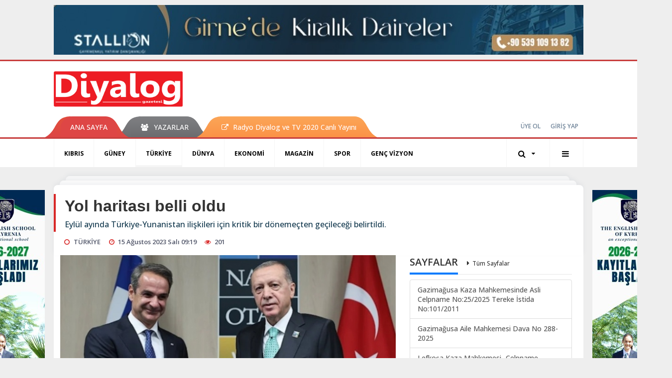

--- FILE ---
content_type: text/html; charset=UTF-8
request_url: https://www.diyaloggazetesi.com/turkiye/yol-haritasi-belli-oldu-h101764.html
body_size: 11666
content:
<!DOCTYPE html>
<html class="no-js noie" lang="tr">
<head>
<meta charset="utf-8">
<title>Yol haritası belli oldu</title>
<meta name="description" content="Eylül ayında Türkiye-Yunanistan ilişkileri için kritik bir dönemeçten geçileceği belirtildi." />
<meta name="keywords" content="Yol haritası belli oldu" />
<meta name="news_keywords" content="Yol haritası belli oldu" />
<!--meta name="viewport" content="width=device-width, initial-scale=1"-->
<link rel="shortcut icon" href="https://www.diyaloggazetesi.com/_themes/hs-retina/images/favicon.ico">
<meta name="content-language" content="tr-TR" />
<link rel="alternate" href="https://www.diyaloggazetesi.com/m/turkiye/yol-haritasi-belli-oldu-h101764.html" hreflang="tr" media="only screen and (max-width: 640px)"/>

<link rel="canonical" href="https://www.diyaloggazetesi.com/turkiye/yol-haritasi-belli-oldu-h101764.html">

<link rel="amphtml" href="https://www.diyaloggazetesi.com/amp/turkiye/yol-haritasi-belli-oldu-h101764.html">

  
<link href="//fonts.googleapis.com/css?family=Open Sans:300,400,500,600,700,800,900&amp;amp;subset=latin-ext" rel="stylesheet">
<link rel="stylesheet" href="https://www.diyaloggazetesi.com/_themes/hs-retina/style/compress.css?v=1770124269">
<link rel="stylesheet" href="https://www.diyaloggazetesi.com/_themes/hs-retina/style/public.php?v=1315029855">
<link href="https://www.diyaloggazetesi.com/_themes/hs-retina/style/renk.css?v=1239167415" rel="stylesheet"/>
<link href="https://www.diyaloggazetesi.com/_themes/hs-retina/style/print.css?v=983301437" rel="stylesheet" media="print"/>
<script src="https://www.diyaloggazetesi.com/_themes/hs-retina/scripts/jquery.js?v=1053101502"></script>
<meta property="og:site_name" content="Diyalog Gazetesi" />
<meta property="og:title" content="Yol haritası belli oldu" />
<meta property="og:description" content="Eylül ayında Türkiye-Yunanistan ilişkileri için kritik bir dönemeçten geçileceği belirtildi." />
<meta property="og:image" content="https://www.diyaloggazetesi.com/images/resize/100/600x315/haberler/2023/08/yol_haritasi_belli_oldu_h101764_dace7.jpg" />
<meta property="og:type" content="article" />
<meta property="og:url" content="https://www.diyaloggazetesi.com/turkiye/yol-haritasi-belli-oldu-h101764.html" /><meta http-equiv="refresh" content="360" /><meta name="twitter:card" content="summary_large_image" />
<meta property="og:title" content="Yol haritası belli oldu" />
<meta name="twitter:url" content="http://www.diyaloggazetesi.com/turkiye/yol-haritasi-belli-oldu-h101764.html" />
<meta name="twitter:domain" content="https://www.diyaloggazetesi.com/" />
<meta name="twitter:site" content="Diyalog_Medya" />
<meta name="twitter:title" content="Yol haritası belli oldu" />
 
  <meta name="twitter:description" content="Eylül ayında Türkiye-Yunanistan ilişkileri için kritik bir dönemeçten geçileceği belirtildi." /> 
   
<meta name="twitter:image:src" content="https://www.diyaloggazetesi.com/images/haberler/2023/08/yol_haritasi_belli_oldu_h101764_dace7.jpg" /> 
 

<meta property="og:image:type" content="image/jpeg" />
<meta property="og:image:width" content="708" />
<meta property="og:image:height" content="431" />

<link rel="image_src" type="image/jpeg" href="https://www.diyaloggazetesi.com/images/haberler/2023/08/yol_haritasi_belli_oldu_h101764_dace7.jpg" />

<meta name="dc.language" content="tr">
<meta name="dc.source" content="https://www.diyaloggazetesi.com/">
<meta name="dc.title" content="Yol haritası belli oldu">
<meta name="dc.keywords" content="Yol haritası belli oldu">
<meta name="dc.description" content="Eylül ayında Türkiye-Yunanistan ilişkileri için kritik bir dönemeçten geçileceği belirtildi.">

<link rel="dns-prefetch" href="//www.diyaloggazetesi.com">
<link rel="dns-prefetch" href="//www.google-analytics.com">
<link rel="dns-prefetch" href="//fonts.gstatic.com">
<link rel="dns-prefetch" href="//mc.yandex.ru">
<link rel="dns-prefetch" href="//fonts.googleapis.com">
<link rel="dns-prefetch" href="//pagead2.googlesyndication.com">
<link rel="dns-prefetch" href="//googleads.g.doubleclick.net">
<link rel="dns-prefetch" href="//google.com">
<link rel="dns-prefetch" href="//gstatic.com">
<link rel="dns-prefetch" href="//connect.facebook.net">
<link rel="dns-prefetch" href="//graph.facebook.com">
<link rel="dns-prefetch" href="//linkedin.com">
<link rel="dns-prefetch" href="//ap.pinterest.com">
<!--[if lt IE 7]>      <html class="no-js lt-ie10 lt-ie9 lt-ie8 lt-ie7"> <![endif]-->
<!--[if IE 7]>         <html class="no-js lt-ie10 lt-ie9 lt-ie8 ie7"> <![endif]-->
<!--[if IE 8]>         <html class="no-js lt-ie10 lt-ie9 ie8"> <![endif]-->
<!--[if IE 9]>         <html class="no-js lt-ie10 ie9"> <![endif]-->
<!--[if gt IE 9]>      <html class="no-js gt-ie9"> <![endif]-->
<!--[if !IE] <![IGNORE[--><!--[IGNORE[]]-->
<script>
var PINE = {"settings":{"theme_path":"https:\/\/www.diyaloggazetesi.com\/_themes\/hs-retina\/","ajax_url":"_ajax\/","site_url":"https:\/\/www.diyaloggazetesi.com\/","theme":"hs-retina","analytics":"UA-117116051-1","comment_approved":"1","theme_version":"1.0.8","system_version":"5.14","hs_data_table":"https:\/\/service.tebilisim.com\/puandurumu_json.php","popup_saat":"1","youtube_ch":"UCEsoY31_muI7nK-hwml__gQ","instagram_followers":"https:\/\/www.instagram.com\/diyalog.medya\/?hl=tr"}};
</script>
<script async src="https://pagead2.googlesyndication.com/pagead/js/adsbygoogle.js?client=ca-pub-2096722071456905"
     crossorigin="anonymous"></script></head>
<body>
  <h1 style="margin: 0px;">
<a href="https://www.diyaloggazetesi.com/" class="hidden" id="printlogo"><img src="https://www.diyaloggazetesi.com/images/banner/hslogo_1_1_2.png" alt="Diyalog Gazetesi - Kıbrıs&#039;ta Haberin Merkezi" class="img-responsive"></a>
</h1>
  <div class="container tb-block mt-10 mb-10 block-1"><a href="https://www.diyaloggazetesi.com/banner.php?id=564" target="_blank" rel="nofollow"><img src="https://www.diyaloggazetesi.com/thumb.php?src=https://www.diyaloggazetesi.com/images/banner/IMG-20231108-WA0017.jpg&w=1064&h=100&q=91" width="1064" height="100" style="width:1064px;height: 100px;border:0" alt="banner564" class="img-responsive"/></a></div>
<header class="header-index" data-header="wide-header">
  <nav id="header" class="navbar navbar-default navbar-border-top hidden-xs">
  <div class="container">
    <div class="navbar-header hide">
      <button type="button" data-toggle="collapsed" data-target="#header_main-menu" class="navbar-toggle collapsed"><i class="fa fa-align-center fa-fw"></i></button>
    </div>
    <div id="header_main-menu" class="navbar-collapse collapse p-0 hidden-xs">
      <div class="row">
        <div class="col-sm-3">
          <a href="https://www.diyaloggazetesi.com/" id="logo"><img src="https://www.diyaloggazetesi.com/images/banner/hslogo_1_1_2.png" alt="Diyalog Gazetesi - Kıbrıs&#039;ta Haberin Merkezi" class="img-responsive"></a>
        </div>
                            </div>
    </div>
  </div>
</nav>
  <nav id="header-menu" class="navbar navbar-default hidden-xs">
  <div class="container">
    <div class="navbar-collapse">
      <ul id="ana-menu" class="nav navbar-nav navbar-left">
                <li><a href="https://www.diyaloggazetesi.com/">ANA SAYFA</a></li>
                                        <li><a href="https://www.diyaloggazetesi.com/yazarlar/" target="_blank"><i class="fa fa-users fa-fw"></i><span>YAZARLAR</span></a></li>
                        <li><a href="https://www.diyaloggazetesi.com/kibris/radyo-diyalog-h68041.html" target="_blank"><i class="fa fa-external-link"></i><span>Radyo Diyalog ve TV 2020 Canlı Yayını</span></a></li>
              </ul>
      <ul id="uyelik" class="nav navbar-nav navbar-right">
             <li><a href="https://www.diyaloggazetesi.com/uyelik.html">ÜYE OL</a></li>
        <li><a href="https://www.diyaloggazetesi.com/login.html">GİRİŞ YAP</a></li>
                    </ul>
    </div>
  </div>
</nav>
  <nav data-offset="0" id="header-category" class="navbar navbar-default navbar-border-top">
  <div class="container">
    <div class="navbar-header visible-xs">
      <button data-toggle="collapse" data-target="#navbar-menu" class="navbar-toggle collapsed pull-left"><i class="fa fa-align-center fa-fw"></i></button>
      <button data-toggle="collapse" data-target="#navbar-search" class="navbar-toggle collapsed"><i class="fa fa-search fa-fw"></i></button>
    </div>
    <div class="navbar-collapse collapse">
      <ul class="nav navbar-nav navbar-left">
                        <li class="">
          <a href="https://www.diyaloggazetesi.com/kibris" target="_blank" >
                          KIBRIS                        </a>
        </li>
                <li class="">
          <a href="https://www.diyaloggazetesi.com/guney" target="_blank" >
                          GÜNEY                        </a>
        </li>
                <li class="active">
          <a href="https://www.diyaloggazetesi.com/turkiye" target="_blank" >
                          TÜRKİYE                        </a>
        </li>
                <li class="">
          <a href="https://www.diyaloggazetesi.com/dunya" target="_blank" >
                          DÜNYA                        </a>
        </li>
                <li class="">
          <a href="https://www.diyaloggazetesi.com/ekonomi" target="_blank" >
                          EKONOMİ                        </a>
        </li>
                <li class="">
          <a href="https://www.diyaloggazetesi.com/magazin" target="_blank" >
                          MAGAZİN                        </a>
        </li>
                <li class="">
          <a href="https://www.diyaloggazetesi.com/spor" target="_blank" >
                          SPOR                        </a>
        </li>
                <li class="">
          <a href="https://www.diyaloggazetesi.com/genc-vizyon" target="_blank" >
                          GENÇ VİZYON                        </a>
        </li>
              </ul>
      <ul class="nav navbar-nav navbar-right">
        <li class="dropdown">
<a href="#" data-toggle="dropdown" class="dropdown-toggle"><i class="fa fa-search fa-lg fa-fw"></i><i class="fa fa-caret-down fa-fw"></i></a>
  <div class="dropdown-menu">
    <form action="https://www.diyaloggazetesi.com/" method="get">
    <div class="input-group">
      <input type="hidden" name="m" value="arama">
      <input type="text" name="q" placeholder="Arama yapmak için birşeyler yazın.." class="form-control input-lg">
      <input type="hidden" name="auth" value="15768ae6d9a180edbe0ded1020c0716b8294c44e" />
      <div class="input-group-btn">
        <button type="submit" class="btn btn-info btn-lg">Ara</button>
      </div>
    </div>
    </form>
  </div>
</li>
                <li id="category-diger" class="dropdown"><a href="#" data-toggle="dropdown" class="dropdown-toggle"><i class="fa fa-bars fa-lg fa-fw"></i></a>
          <ul class="dropdown-menu">
                        <li><a href="https://www.diyaloggazetesi.com/egitim" target="_blank">EĞİTİM</a></li>
                        <li><a href="https://www.diyaloggazetesi.com/saglik" target="_blank">SAĞLIK</a></li>
                        <li><a href="https://www.diyaloggazetesi.com/yasam" target="_blank">YAŞAM</a></li>
                        <li><a href="https://www.diyaloggazetesi.com/kultur-sanat" target="_blank">KÜLTÜR &amp; SANAT</a></li>
                      </ul>
        </li>
              </ul> 
    </div>
  </div>
</nav>
</header>
<div class="clearfix"></div>
  <main>
    <div id="haberler" class="container mt-36">
  <div id="detay" class="inf_append panel panel-default panel-page current_news" news_id="101764" title="Yol haritası belli oldu" data-path="aHR0cDovL3d3dy5kaXlhbG9nZ2F6ZXRlc2kuY29tL3R1cmtpeWUveW9sLWhhcml0YXNpLWJlbGxpLW9sZHUtaDEwMTc2NC5odG1s">
    <div class="panel-heading">
      <div class="panel-title">
        <h1 class="font-bold">Yol haritası belli oldu</h1>
                <p class="font-medium mb-0">Eylül ayında Türkiye-Yunanistan ilişkileri için kritik bir dönemeçten geçileceği belirtildi.</p>
              </div>
      <ul id="nav-info" class="list-inline mb-0">
        <li><i class="fa fa-circle-o fa-fw"></i><span>TÜRKİYE</span></li>
        <li><i class="fa fa-clock-o fa-fw"></i><span>15 Ağustos 2023 Salı 09:19</span></li>
                <li><i class="fa fa-eye fa-fw"></i><span class="hitCounter-101764">200</span></li>
                      </ul>
    </div>
    <div class="panel-body pt-0">
      <div class="row">
        <div class="col-sm-8 panel-body pt-0 pl-0">
                              <img src="https://www.diyaloggazetesi.com/images/haberler/2023/08/yol_haritasi_belli_oldu_h101764_dace7.jpg" alt="Yol haritası belli oldu" style="width:100%" class="img-responsive mb-10">
                              <ul class="nav nav-pills mb-10 pull-left">
              <div class="pine-share-haber share-desktop" data-id="101764" style="font-size: 18px;"></div>

          </ul>

          
          <ul class="nav nav-pills mb-10 font-resize pull-right">
            <li class="btn btn-default" onclick="textDown(101764)"><i class="fa fa-font" aria-hidden="true"></i><i class="fa fa-minus" aria-hidden="true"></i></li>
            <li class="btn btn-default" onclick="textUp(101764)"><i class="fa fa-font" aria-hidden="true"></i><i class="fa fa-plus" aria-hidden="true"></i></li>
            <li class="btn btn-default mr-0" onclick="textClear(101764)"><i class="fa fa-font" aria-hidden="true"></i></li>
          </ul>
          <div class="clearfix"></div>
          <div id="detay-metin" class="text" data-text-id="101764">
                                                  <p>Türkiye-Yunanistan temaslarının <strong class="klink">yol haritası belli oldu</strong>.<br/>
Son dönemde yakınlaşma sürecine giren Ankara-Atina hattıyla ilgili dikkat çekici bir iddia Yunan medyasından geldi.<br/>
Yunanistan’ın çok okunan Kathimerini’nin İngilizce edisyonunda yer alan haberde, Eylül ayında Türkiye-Yunanistan ilişkileri için kritik bir dönemeçten geçileceği belirtildi.<br/>
Dışişleri Bakanları George Gerapetritis ve Hakan Fidan’ın temas içinde olduğu ve iki ismin birçok konuda görüştüğü belirtilirken iki bakanın gelecek ay New York’ta düzenlenecek Birleşmiş Milletler Genel Kurulu’nda Yunanistan Başbakanı Kiriakos Miçotakis ile Recep Tayyip Erdoğan’ın bir araya gelmesi için hazırlıklar yaptığı da belirtildi. Fidan ve Gerapetritis’in görüşmek için bazı tarihler konusunda müzakere ettiği belirtilirken en yakın tarih olarak ise AB Dışişleri Bakanları Toplantısı gösterildi. Toledo’da gerçekleşecek etkinlik 30-31 Ağustos’ta düzenlenecek. Burada iki bakan, Erdoğan ve Miçotakis’in bir araya gelebileceği tarihleri görüşecek.<br/>
Yunan medyasında yer alan haberlerde, “İki bakanın görüşmesi Türkiye-Yunanistan sorununun en zorlu konu başlıkları öncesinde atmosferi yumuşatmak. Münhasır ekonomik bölge ve kıta sahanlığı gibi konular bunlardan bazıları” yorumu yapıldı.<br/>
 </p><div class="p_ad"></div></p>                                    <div class="clearfix"></div>
            <span class="pull-right">
              <i>Güncelleme Tarihi: 15 Ağustos 2023, 11:14</i>
            </span>
            <div class="clearfix"></div>
                      </div>
                               <ul id="etiketler" class="nav nav-pills list-inline bg-warning">
                        <li><a href="https://www.diyaloggazetesi.com/haberleri/Yol+haritas%C4%B1+belli+oldu" target="_blank">#Yol haritası belli oldu</a></li>
                    </ul>
                

                          <div class="keywords"></div>
                    <!-- Yorumunuz-->
<div id="yorumlar" class="panel panel-default mt-18">
            <div class="panel-heading">
  <div class="panel-title">
    <div class="dis_table">
      <div class="dis_table-cell media-middle"><i class="fa fa-commenting fa-fw text-info"></i><span>YORUM EKLE</span></div>
    </div>
  </div>
</div>

<div class="panel-body" id="yp101764">
  <div id="tesekkur" class="alert alert-success" style="display:none;">
    <p class="text-center">Yorumunuz Onaylanmak Üzere Gönderildi</p>
  </div>
<form name="ekle" id="yorumformu">
  <div class="row">
  <div class="col-sm-6">
  <div class="form-group">
    <label for="name" class="control-label">Adınız Soyadınız</label>
      <input type="text" class="form-control" name="isim" id="name"  required>
  </div>
</div>
<div class="col-sm-12">
  <div class="form-group">
    <label for="comment" class="control-label">Yorum</label>
      <textarea name="yorum" id="comment" class="form-control" rows="8" required></textarea>
  </div>
</div>
<div class="clearfix"></div>
  <input name="hid" type="hidden" value="101764"/>
  <input name="mid" type="hidden" value="101764"/>
  <input name="uid" type="hidden" value="0"/>
  <input name="cevap_id" type="hidden" value="0"/>
  <input type="hidden" name="cevap" value="" class="answer" />
  <input type="hidden" name="token" value="" />
  <input type="hidden" name="tip" value="haber" />

  <div class="col-sm-12">
  <div class="form-group text-center">
     <a href="javascript:void(0)" onclick="javascript:comment_send(101764);return false;" class="btn btn-success pull-right">Gönder</a>
  </div>
</div>

</form>
<div class="col-sm-12 mt-18">
<div class="alert alert-info answer" style="display:none;">Yanıt : <b>@name</b>
<button type="button" class="close kaldir" data-dismiss="alert" aria-label="Close">
<span aria-hidden="true">&times;</span>
</button>
</div>
</div>
</div>
</div>
    <!-- Yorumlar-->
</div>
                </div>
        <div class="col-sm-4 right-block" id="sticky-sidebar">
	<div class="panel sayfalar mb-20">
  <div class="panel-heading p-0">
    <div class="panel-title font-medium"><span class="border-info" title="SAYFALAR">SAYFALAR</span><a href="https://www.diyaloggazetesi.com/sayfalar.html" title="Tüm Sayfalar"  target="_blank">Tüm Sayfalar</a></div>
  </div>
  <div class="panel-body p-0">
    <div class="list-group mb-0">
            <a href="https://www.diyaloggazetesi.com/gazimagusa-kaza-mahkemesinde-asli-celpname-no252025-tereke-istida-no1012011-s72.html" title="Gazimağusa Kaza Mahkemesinde  Asli Celpname No:25/2025 Tereke İstida No:101/2011"  target="_blank" class="list-group-item">
          <span class="media-middle media-body font-medium">Gazimağusa Kaza Mahkemesinde  Asli Celpname No:25/2025 Tereke İstida No:101/2011</span>
        </a>
            <a href="https://www.diyaloggazetesi.com/gazimagusa-aile-mahkemesi-dava-no-288-2025-s71.html" title="Gazimağusa Aile Mahkemesi  Dava No 288-2025"  target="_blank" class="list-group-item">
          <span class="media-middle media-body font-medium">Gazimağusa Aile Mahkemesi  Dava No 288-2025</span>
        </a>
            <a href="https://www.diyaloggazetesi.com/lefkosa-kaza-mahkemesi-celpname-no3025-s70.html" title="Lefkoşa Kaza Mahkemesi- Celpname no:30/25"  target="_blank" class="list-group-item">
          <span class="media-middle media-body font-medium">Lefkoşa Kaza Mahkemesi- Celpname no:30/25</span>
        </a>
            <a href="https://www.diyaloggazetesi.com/gazimagusa-aile-mahkemesi-dava-no-233-2025-s69.html" title="Gazimağusa Aile Mahkemesi  Dava No 233-2025"  target="_blank" class="list-group-item">
          <span class="media-middle media-body font-medium">Gazimağusa Aile Mahkemesi  Dava No 233-2025</span>
        </a>
            <a href="https://www.diyaloggazetesi.com/celpname-e2n1-s68.html" title="Celpname (E.2,N.1)"  target="_blank" class="list-group-item">
          <span class="media-middle media-body font-medium">Celpname (E.2,N.1)</span>
        </a>
            <a href="https://www.diyaloggazetesi.com/girne-kaza-mahkemesi-dav-no-588-2025-s67.html" title="Girne Kaza Mahkemesi Dav No 588-2025"  target="_blank" class="list-group-item">
          <span class="media-middle media-body font-medium">Girne Kaza Mahkemesi Dav No 588-2025</span>
        </a>
            <a href="https://www.diyaloggazetesi.com/lefkosa-kaza-mahkemesi-celpname-s66.html" title="Lefkoşa Kaza Mahkemesi- Celpname"  target="_blank" class="list-group-item">
          <span class="media-middle media-body font-medium">Lefkoşa Kaza Mahkemesi- Celpname</span>
        </a>
            <a href="https://www.diyaloggazetesi.com/gazimagusa-kaza-mahkemesi-tereke-ilani-s64.html" title="GAZİMAĞUSA KAZA MAHKEMESİ TEREKE İLANI"  target="_blank" class="list-group-item">
          <span class="media-middle media-body font-medium">GAZİMAĞUSA KAZA MAHKEMESİ TEREKE İLANI</span>
        </a>
            <a href="https://www.diyaloggazetesi.com/guzelyurt-kaza-mahkemesi-celpname-s63.html" title="GÜZELYURT KAZA MAHKEMESİ CELPNAME"  target="_blank" class="list-group-item">
          <span class="media-middle media-body font-medium">GÜZELYURT KAZA MAHKEMESİ CELPNAME</span>
        </a>
        </div>
  </div>
</div>
<div class="pos-relative mb-10">
  <ul class="nav nav-tabs mb-10">
    <li class="active"><a href="#" data-toggle="tab" class="pt-0" title="<b>SIRADAKİ</b><span> HABERLER</span>"><b>SIRADAKİ</b><span> HABERLER</span></a></li>
  </ul>
  <div>
    <div class="list-group mb-0">
              <a href="https://www.diyaloggazetesi.com/guney/kibris-unutuldu-h101765.html" title="Kıbrıs unutuldu"  target="_blank" class="list-group-item">
          <i class="media-left media-middle">1</i>
          <span class="media-middle media-body font-medium">Kıbrıs unutuldu</span>
        </a>
            <a href="https://www.diyaloggazetesi.com/kibris/geliri-dernege-bagislanacak-h101766.html" title="Geliri derneğe bağışlanacak"  target="_blank" class="list-group-item">
          <i class="media-left media-middle">2</i>
          <span class="media-middle media-body font-medium">Geliri derneğe bağışlanacak</span>
        </a>
            <a href="https://www.diyaloggazetesi.com/kibris/muhtesem-bir-final-oldu-h101767.html" title="Muhteşem bir final oldu"  target="_blank" class="list-group-item">
          <i class="media-left media-middle">3</i>
          <span class="media-middle media-body font-medium">Muhteşem bir final oldu</span>
        </a>
            <a href="https://www.diyaloggazetesi.com/kibris/abonelere-onemli-uyari-h101768.html" title="Abonelere önemli uyarı"  target="_blank" class="list-group-item">
          <i class="media-left media-middle">4</i>
          <span class="media-middle media-body font-medium">Abonelere önemli uyarı</span>
        </a>
            <a href="https://www.diyaloggazetesi.com/kibris/yeni-kabine-goreve-hazir-h101769.html" title="Yeni kabine göreve hazır"  target="_blank" class="list-group-item">
          <i class="media-left media-middle">5</i>
          <span class="media-middle media-body font-medium">Yeni kabine göreve hazır</span>
        </a>
            <a href="https://www.diyaloggazetesi.com/kibris/kahramanlar-unutulmaz-h101770.html" title="Kahramanlar unutulmaz"  target="_blank" class="list-group-item">
          <i class="media-left media-middle">6</i>
          <span class="media-middle media-body font-medium">Kahramanlar unutulmaz</span>
        </a>
            <a href="https://www.diyaloggazetesi.com/kibris/federal-ortaklik-uygun-degil-h101771.html" title="‘Federal ortaklık uygun değil’"  target="_blank" class="list-group-item">
          <i class="media-left media-middle">7</i>
          <span class="media-middle media-body font-medium">‘Federal ortaklık uygun değil’</span>
        </a>
            <a href="https://www.diyaloggazetesi.com/kibris/cenazesi-bugun-2-h101772.html" title="Cenazesi bugün"  target="_blank" class="list-group-item">
          <i class="media-left media-middle">8</i>
          <span class="media-middle media-body font-medium">Cenazesi bugün</span>
        </a>
            <a href="https://www.diyaloggazetesi.com/kibris/bu-cile-bitmez-3-h101773.html" title="Bu çile bitmez"  target="_blank" class="list-group-item">
          <i class="media-left media-middle">9</i>
          <span class="media-middle media-body font-medium">Bu çile bitmez</span>
        </a>
            <a href="https://www.diyaloggazetesi.com/kibris/tumu-cezaevinde-9-h101774.html" title="Tümü cezaevinde"  target="_blank" class="list-group-item">
          <i class="media-left media-middle">10</i>
          <span class="media-middle media-body font-medium">Tümü cezaevinde</span>
        </a>
        </div>
  </div>
</div>
<div id="fourth-slider">
  <div class="swiper-container mb-10">
    <div class="swiper-wrapper">
            <div class="swiper-slide">
        <div class="thumbnail thumbnail-cuff mb-0">
          <a href="https://www.diyaloggazetesi.com/turkiye/7-kisi-yakalandi-h117413.html" title="7 kişi yakalandı"  target="_blank"><img src="https://www.diyaloggazetesi.com/images/resize/100/334x215/haberler/thumbs/2026/01/7_kisi_yakalandi_h117413_58e00.jpg" alt="7 kişi yakalandı" class="img-responsive"></a>
          <div class="caption">
            <a href="https://www.diyaloggazetesi.com/turkiye/7-kisi-yakalandi-h117413.html" title="7 kişi yakalandı"  target="_blank" title="7 kişi yakalandı" class="title h4 one-line">7 kişi yakalandı</a>
            <ol class="list-inline">
              <li><a href="https://www.diyaloggazetesi.com/turkiye" title="7 kişi yakalandı"  target="_blank" class="text-muted">TÜRKİYE</a></li>
            </ol>
          </div>
        </div>
      </div>
          <div class="swiper-slide">
        <div class="thumbnail thumbnail-cuff mb-0">
          <a href="https://www.diyaloggazetesi.com/turkiye/karnina-bicagi-sapladim-h117395.html" title="‘Karnına bıçağı sapladım’"  target="_blank"><img src="https://www.diyaloggazetesi.com/images/resize/100/334x215/haberler/thumbs/2026/01/karnina_bicagi_sapladim_h117395_11190.jpg" alt="‘Karnına bıçağı sapladım’" class="img-responsive"></a>
          <div class="caption">
            <a href="https://www.diyaloggazetesi.com/turkiye/karnina-bicagi-sapladim-h117395.html" title="‘Karnına bıçağı sapladım’"  target="_blank" title="‘Karnına bıçağı sapladım’" class="title h4 one-line">‘Karnına bıçağı sapladım’</a>
            <ol class="list-inline">
              <li><a href="https://www.diyaloggazetesi.com/turkiye" title="‘Karnına bıçağı sapladım’"  target="_blank" class="text-muted">TÜRKİYE</a></li>
            </ol>
          </div>
        </div>
      </div>
          <div class="swiper-slide">
        <div class="thumbnail thumbnail-cuff mb-0">
          <a href="https://www.diyaloggazetesi.com/turkiye/sorusturma-genisledi-h117378.html" title="Soruşturma genişledi"  target="_blank"><img src="https://www.diyaloggazetesi.com/images/resize/100/334x215/haberler/thumbs/2026/01/sorusturma_genisledi_h117378_c9ecc.jpg" alt="Soruşturma genişledi" class="img-responsive"></a>
          <div class="caption">
            <a href="https://www.diyaloggazetesi.com/turkiye/sorusturma-genisledi-h117378.html" title="Soruşturma genişledi"  target="_blank" title="Soruşturma genişledi" class="title h4 one-line">Soruşturma genişledi</a>
            <ol class="list-inline">
              <li><a href="https://www.diyaloggazetesi.com/turkiye" title="Soruşturma genişledi"  target="_blank" class="text-muted">TÜRKİYE</a></li>
            </ol>
          </div>
        </div>
      </div>
          <div class="swiper-slide">
        <div class="thumbnail thumbnail-cuff mb-0">
          <a href="https://www.diyaloggazetesi.com/turkiye/karara-15-gun-kaldi-h117361.html" title="Karara 15 gün kaldı"  target="_blank"><img src="https://www.diyaloggazetesi.com/images/resize/100/334x215/haberler/thumbs/2026/01/karara-15-gun-kaldi_49c9a.jpg" alt="Karara 15 gün kaldı" class="img-responsive"></a>
          <div class="caption">
            <a href="https://www.diyaloggazetesi.com/turkiye/karara-15-gun-kaldi-h117361.html" title="Karara 15 gün kaldı"  target="_blank" title="Karara 15 gün kaldı" class="title h4 one-line">Karara 15 gün kaldı</a>
            <ol class="list-inline">
              <li><a href="https://www.diyaloggazetesi.com/turkiye" title="Karara 15 gün kaldı"  target="_blank" class="text-muted">TÜRKİYE</a></li>
            </ol>
          </div>
        </div>
      </div>
          <div class="swiper-slide">
        <div class="thumbnail thumbnail-cuff mb-0">
          <a href="https://www.diyaloggazetesi.com/turkiye/ciftcilerin-sabri-tasti-h117329.html" title="Çiftçilerin sabrı taştı"  target="_blank"><img src="https://www.diyaloggazetesi.com/images/resize/100/334x215/haberler/thumbs/2026/01/ciftcilerin_sabri_tasti_h117329_024bd.jpg" alt="Çiftçilerin sabrı taştı" class="img-responsive"></a>
          <div class="caption">
            <a href="https://www.diyaloggazetesi.com/turkiye/ciftcilerin-sabri-tasti-h117329.html" title="Çiftçilerin sabrı taştı"  target="_blank" title="Çiftçilerin sabrı taştı" class="title h4 one-line">Çiftçilerin sabrı taştı</a>
            <ol class="list-inline">
              <li><a href="https://www.diyaloggazetesi.com/turkiye" title="Çiftçilerin sabrı taştı"  target="_blank" class="text-muted">TÜRKİYE</a></li>
            </ol>
          </div>
        </div>
      </div>
        </div>
    <div class="swiper-pagination swiper-pagination-lg"></div>
  </div>
</div>
  </div>
      </div>
    </div>
        <div class="page-load-status">
      <div class="loader-ellips infinite-scroll-request" style="display: none;">
        <span class="loader-ellips__dot"></span>
        <span class="loader-ellips__dot"></span>
        <span class="loader-ellips__dot"></span>
        <span class="loader-ellips__dot"></span>
      </div>
    </div>
    <a href="https://www.diyaloggazetesi.com/guney/kibris-unutuldu-h101765.html" class="sonrakiHaber"></a>
      </div>
  </div>
<div id="siradaki-haberler" class="panel alert fixednews mb-0">
  <div class="panel-heading p-0">
    <div class="panel-title font-medium"><span class="border-danger"><span class="border-danger">SIRADAKİ HABER</span></span></div>
  </div>
  <div class="panel-body p-0">
    <button type="button" data-dismiss="alert" class="close"><i class="fa fa-close"></i></button>
        <div class="thumbnail mb-0">
      <a href="https://www.diyaloggazetesi.com/guney/kibris-unutuldu-h101765.html" title="Kıbrıs unutuldu"  target="_blank"><img src="https://www.diyaloggazetesi.com/images/resize/100/320x206/haberler/thumbs/2023/08/kibris_unutuldu_h101765_d2b1e.jpg" alt="Kıbrıs unutuldu" class="img-responsive"></a>
      <div class="caption">
        <a href="https://www.diyaloggazetesi.com/guney/kibris-unutuldu-h101765.html" title="Kıbrıs unutuldu"  target="_blank" class="title">Kıbrıs unutuldu</a>
        <ol class="list-inline">
          <li><a href="https://www.diyaloggazetesi.com/guney" title="GÜNEY"  target="_blank" class="text-muted">GÜNEY</a></li>
        </ol>
      </div>
    </div>
      </div>
</div>
      <!-- Sol Dikey Reklam -->
      <div class="tb-block dikey sol" style="width:160px;height:600px;">

                          <p style="width:160px;"><a href="https://www.diyaloggazetesi.com/banner.php?id=582" target="_blank" rel="nofollow"><img src="https://www.diyaloggazetesi.com/thumb.php?src=https://www.diyaloggazetesi.com/images/banner/WhatsApp-Image-2026-01-19-at-15.29.21_1.jpeg&w=160&h=600&q=91" width="160" height="600" style="width:160px;height: 600px;border:0" alt="banner582" class="img-responsive"/></a></p>          <p style="width:160px;"><a href="https://www.diyaloggazetesi.com/banner.php?id=608" target="_blank" rel="nofollow"><img src="https://www.diyaloggazetesi.com/images/banner/Kekik01_1.gif" width="160" height="600" style="width:160px;height: 600px;border:0" alt="banner608" class="img-responsive"/></a></p>                                                                                                        </div>

      <!-- Sağ Dikey Reklam -->
      <div class="tb-block dikey sag" style="width:160px;height:600px;">
                                <p style="width:160px;"><a href="https://www.diyaloggazetesi.com/banner.php?id=628" target="_blank" rel="nofollow"><img src="https://www.diyaloggazetesi.com/thumb.php?src=https://www.diyaloggazetesi.com/images/banner/WhatsApp-Image-2026-01-19-at-15.29.21.jpeg&w=160&h=600&q=91" width="160" height="600" style="width:160px;height: 600px;border:0" alt="banner628" class="img-responsive"/></a></p>            <p style="width:160px;"><a href="https://www.diyaloggazetesi.com/banner.php?id=474" target="_blank" rel="nofollow"><img src="https://www.diyaloggazetesi.com/images/banner/Kekik01.gif" width="160" height="600" style="width:160px;height: 600px;border:0" alt="banner474" class="img-responsive"/></a></p>                                                                                                                                                                          </div>
  </main>
  <div id="navbar-footer" class="navbar navbar-default">
  <div class="container">
    <div class="navbar-collapse">
      <ul class="nav navbar-nav navbar-left">
        <li><a href="https://www.diyaloggazetesi.com/"><i class="fa fa-home fa-fw"></i><span>ANA SAYFA</span></a></li>
        <li><a href="https://www.diyaloggazetesi.com/kunye.html" target="_blank">KÜNYE</a></li>
        <li><a href="https://www.diyaloggazetesi.com/iletisim.html" target="_blank">REKLAM</a></li>
        <li><a href="https://www.diyaloggazetesi.com/iletisim.html" target="_blank">İLETİŞİM</a></li>
        <li><a href="https://www.diyaloggazetesi.com/sitene-ekle.html" target="_blank">+ SİTENE EKLE</a></li>
      </ul>
      <ul class="nav navbar-nav navbar-right">
                <li><a href="https://facebook.com/diyaloggazetesi" target="_blank"><i class="fa fa-facebook fa-lg fa-fw"></i></a></li>
                        <li><a href="https://twitter.com/Diyalog_Medya" target="_blank"><i class="fa fa-twitter fa-lg fa-fw"></i></a></li>
                <li><a href="https://www.diyaloggazetesi.com/rss" target="_blank"><i class="fa fa-rss fa-lg fa-fw"></i></a></li>
      </ul>
    </div>
  </div>
</div>
<footer>
  <div class="container">
    <div class="row">
      <div class="col-sm-8">
        <div class="row">
          <div class="col-sm-3">
            <ul class="list-unstyled">
                              <li><a href="https://www.diyaloggazetesi.com/kibris" target="_blank">KIBRIS</a></li>
                                              <li><a href="https://www.diyaloggazetesi.com/guney" target="_blank">GÜNEY</a></li>
                                              <li><a href="https://www.diyaloggazetesi.com/turkiye" target="_blank">TÜRKİYE</a></li>
                                              <li><a href="https://www.diyaloggazetesi.com/dunya" target="_blank">DÜNYA</a></li>
                                  </ul>
                </div>
                  <div class="col-sm-3">
                    <ul class="list-unstyled">
                                              <li><a href="https://www.diyaloggazetesi.com/ekonomi" target="_blank">EKONOMİ</a></li>
                                              <li><a href="https://www.diyaloggazetesi.com/magazin" target="_blank">MAGAZİN</a></li>
                                              <li><a href="https://www.diyaloggazetesi.com/spor" target="_blank">SPOR</a></li>
                                              <li><a href="https://www.diyaloggazetesi.com/genc-vizyon" target="_blank">GENÇ VİZYON</a></li>
                                  </ul>
                </div>
                  <div class="col-sm-3">
                    <ul class="list-unstyled">
                                              <li><a href="https://www.diyaloggazetesi.com/egitim" target="_blank">EĞİTİM</a></li>
                                              <li><a href="https://www.diyaloggazetesi.com/saglik" target="_blank">SAĞLIK</a></li>
                                              <li><a href="https://www.diyaloggazetesi.com/yasam" target="_blank">YAŞAM</a></li>
                                              <li><a href="https://www.diyaloggazetesi.com/kultur-sanat" target="_blank">KÜLTÜR &amp; SANAT</a></li>
                                  </ul>
                </div>
                  <div class="col-sm-3">
                    <ul class="list-unstyled">
                                          </ul>
          </div>
        </div>
      </div>
      <div class="col-sm-4 text-center">
                <a href="https://www.diyaloggazetesi.com/">
          <img src="https://www.diyaloggazetesi.com/images/banner/hslogo_1_1.png" alt="Diyalog Gazetesi - Kıbrıs&#039;ta Haberin Merkezi" class="img-responsive mb-10" style="display: inline-block;">
        </a>
              <p class="font-medium">2013 © Diyaloggazetesi.com Tüm hakları saklıdır. İzinsiz ve kaynak belirtilmeden yayınlanamaz.</p>
        <div class="clearfix">
          <hr>
          <p class="font-medium">Tüm Hakları Saklıdır. Diyalog Gazetesi -  Copyright &copy; 2026</p>
        </div>
      </div>
    </div>
  </div>
  

    <div class="container">
    <div class="text-left">
      <ul class="list-inline list-unstyled font-medium">
        <li><a href="https://www.tebilisim.com/" target="_blank" title="haber sistemi, haber scripti, haber yazılımı, tebilişim">TE Bilişim</a></li>
      </ul>
    </div>
  </div>
  

</footer>
<button id="ScrollToTop"><i class="fa fa-chevron-up" aria-hidden="true"></i></button>
  <script>
var facebook_paylasim_secret_token, facebook_paylasim_app_id;
facebook_paylasim_app_id = "223740694852472";
facebook_paylasim_secret_token = "95592835655a25d1fc4bb2bb1b537091";

if (!location.href.match(/m=arama/) && location.href.match(/\?.*/) && document.referrer) {
   location.href = location.href.replace(/\?.*/, '');
}
</script>
<script type="application/ld+json">
    {
    "@context": "http:\/\/schema.org",
    "@type": "Organization",
    "url": "https:\/\/www.diyaloggazetesi.com\/",
    "contactPoint": {
        "@type": "ContactPoint",
        "contactType": "customer service",
        "telephone": "+90 +90 392 444 44 49"
    },
    "logo": {
        "@type": "ImageObject",
        "url": "https:\/\/www.diyaloggazetesi.com\/images\/banner\/hslogo_1_1_2.png",
        "width": 335,
        "height": 105
    }
}</script>
<script type="application/ld+json">
    {
    "@context": "http:\/\/schema.org",
    "@type": "WebSite",
    "url": "https:\/\/www.diyaloggazetesi.com\/",
    "potentialAction": {
        "@type": "SearchAction",
        "target": "https:\/\/www.diyaloggazetesi.com\/haberleri\/{search_term_string}",
        "query-input": "required name=search_term_string"
    }
}</script>
<script type="application/ld+json">
    {
    "@context": "http:\/\/schema.org",
    "@type": "NewsArticle",
    "articleSection": "Headlines",
    "mainEntityOfPage": {
        "@type": "WebPage",
        "@id": "https:\/\/www.diyaloggazetesi.com\/turkiye\/yol-haritasi-belli-oldu-h101764.html"
    },
    "headline": "Yol haritas\u0131 belli oldu",
    "name": "Yol haritas\u0131 belli oldu",
    "articleBody": "T\u00fcrkiye-Yunanistan temaslar\u0131n\u0131n yol haritas\u0131 belli oldu.\nSon d\u00f6nemde yak\u0131nla\u015fma s\u00fcrecine giren Ankara-Atina hatt\u0131yla ilgili dikkat \u00e7ekici bir iddia Yunan medyas\u0131ndan geldi.\nYunanistan\u2019\u0131n \u00e7ok okunan Kathimerini\u2019nin \u0130ngilizce edisyonunda yer alan haberde, Eyl\u00fcl ay\u0131nda T\u00fcrkiye-Yunanistan ili\u015fkileri i\u00e7in kritik bir d\u00f6neme\u00e7ten ge\u00e7ilece\u011fi belirtildi.\nD\u0131\u015fi\u015fleri Bakanlar\u0131 George Gerapetritis ve Hakan Fidan\u2019\u0131n temas i\u00e7inde oldu\u011fu ve iki ismin bir\u00e7ok konuda g\u00f6r\u00fc\u015ft\u00fc\u011f\u00fc belirtilirken iki bakan\u0131n gelecek ay New York\u2019ta d\u00fczenlenecek Birle\u015fmi\u015f Milletler Genel Kurulu\u2019nda Yunanistan Ba\u015fbakan\u0131 Kiriakos Mi\u00e7otakis ile Recep Tayyip Erdo\u011fan\u2019\u0131n bir araya gelmesi i\u00e7in haz\u0131rl\u0131klar yapt\u0131\u011f\u0131 da belirtildi. Fidan ve Gerapetritis\u2019in g\u00f6r\u00fc\u015fmek i\u00e7in baz\u0131 tarihler konusunda m\u00fczakere etti\u011fi belirtilirken en yak\u0131n tarih olarak ise AB D\u0131\u015fi\u015fleri Bakanlar\u0131 Toplant\u0131s\u0131 g\u00f6sterildi. Toledo\u2019da ger\u00e7ekle\u015fecek etkinlik 30-31 A\u011fustos\u2019ta d\u00fczenlenecek. Burada iki bakan, Erdo\u011fan ve Mi\u00e7otakis\u2019in bir araya gelebilece\u011fi tarihleri g\u00f6r\u00fc\u015fecek.\nYunan medyas\u0131nda yer alan haberlerde, \u201c\u0130ki bakan\u0131n g\u00f6r\u00fc\u015fmesi T\u00fcrkiye-Yunanistan sorununun en zorlu konu ba\u015fl\u0131klar\u0131 \u00f6ncesinde atmosferi yumu\u015fatmak. M\u00fcnhas\u0131r ekonomik b\u00f6lge ve k\u0131ta sahanl\u0131\u011f\u0131 gibi konular bunlardan baz\u0131lar\u0131\u201d yorumu yap\u0131ld\u0131.\n\u00a0",
    "description": "Eyl\u00fcl ay\u0131nda T\u00fcrkiye-Yunanistan ili\u015fkileri i\u00e7in kritik bir d\u00f6neme\u00e7ten ge\u00e7ilece\u011fi belirtildi.",
    "keywords": "Yol haritas\u0131 belli oldu",
    "image": {
        "@type": "ImageObject",
        "url": "https:\/\/www.diyaloggazetesi.com\/images\/haberler\/2023\/08\/yol_haritasi_belli_oldu_h101764_dace7.jpg",
        "width": 706,
        "height": 431
    },
    "datePublished": "2023-08-15T09:19:46+03:00",
    "dateModified": "2023-08-15T11:14:39+03:00",
    "genre": "news",
    "wordCount": 245,
    "inLanguage": "tr-TR",
    "author": {
        "@type": "Organization",
        "name": "Diyalog Gazetesi"
    },
    "publisher": {
        "@type": "Organization",
        "name": "Diyalog Gazetesi",
        "logo": {
            "@type": "ImageObject",
            "url": "https:\/\/www.diyaloggazetesi.com\/images\/banner\/hslogo_1_1_2.png",
            "width": 331,
            "height": 47
        }
    }
}</script>

<!-- Global site tag (gtag.js) - Google Analytics -->
<script async src="https://www.googletagmanager.com/gtag/js?id=UA-117116051-1"></script>
<script>
  window.dataLayer = window.dataLayer || [];
  function gtag(){dataLayer.push(arguments);}
  gtag('js', new Date());

  gtag('config', 'UA-117116051-1');
</script>
<!-- End Google Analytics -->

<script src="https://www.diyaloggazetesi.com/_themes/hs-retina/scripts/vendor.min.js?v=208736468"></script>
<script src="https://www.diyaloggazetesi.com/_themes/hs-retina/scripts/swiper.min.js?v=1041758096"></script>
<script src="https://www.diyaloggazetesi.com/_themes/hs-retina/scripts/plugins.min.js?v=1389872668"></script>
<script src="https://www.diyaloggazetesi.com/_themes/hs-retina/scripts/pine.infinity.min.js?v=820313489"></script>
<script src="https://www.diyaloggazetesi.com/_themes/hs-retina/scripts/jquery.validate.min.js?v=1303523322"></script>
<script src="https://www.diyaloggazetesi.com/_themes/hs-retina/scripts/pine-share.min.js?v=1642716054"></script>
<script src="https://www.diyaloggazetesi.com/_themes/hs-retina/scripts/bootstrap-select.min.js?v=995583889"></script>
<script src="https://www.diyaloggazetesi.com/_themes/hs-retina/scripts/comments.min.js?v=123526751"></script>
<script src="https://www.diyaloggazetesi.com/_themes/hs-retina/scripts/jquery.matchHeight.min.js?v=1093617833"></script>
<script src="https://www.diyaloggazetesi.com/_themes/hs-retina/scripts/cookie.js?v=340662862"></script>
<script src="https://www.diyaloggazetesi.com/_themes/hs-retina/scripts/masonry.pkgd.min.js?v=1260237276"></script>
<script src="https://www.diyaloggazetesi.com/_themes/hs-retina/scripts/main.min.js?v=2034568841"></script>
<script type="text/javascript">
  var inview = new Waypoint.Inview({
    element: $('#detay-metin'),
    exit: function(direction) {
      if (direction == 'down') {
        $('.fixednews').addClass('show');
      } else {
        $('.fixednews').removeClass('show');
      }
    }
  });
</script>

<script>
  tebilisim('101764', 'haber', '');

	var hasBeenClicked = false;
	var kisa_site_adi = "Diyalog Gazetesi";
	var kopyala_imza_onu = "www.diyaloggazetesi.com ==&gt; OKU, YORUMLA ve PAYLAŞ";
	$(document).on('copy', function(e){
	  var sel = window.getSelection();
	  var copyFooter = "<br><br>" + kopyala_imza_onu + "<a href='"+document.location.href+"'>"+document.location.href+"</a><br><br>" + kisa_site_adi;
	  var copyHolder = $('<div>', {html: sel+copyFooter, style: {position: 'absolute', left: '-99999px'}});
	  if (!hasBeenClicked){
	  	$('body').append(copyHolder);
	  	sel.selectAllChildren( copyHolder[0] );
	  	window.setTimeout(function() {
	      copyHolder.remove();
	  	},0);
	 }
	});
	
function tebilisim(id, module, page, count_format) {
	$.get(PINE.settings.site_url + '_ajax/tebilisim.php?id=' + id + '&m=' + module + '&page=' + page + '&count_format=k', function(hit) {
		$(".hitCounter-"+id).html(hit);
	});
}
$('[data-toggle="tab"]').on('shown.bs.tab', function (e) {
  $('[data-match-height]').matchHeight();
});
var $infinityContainer;
$infinityContainer = $('#haberler').infiniteScroll({
  path: function(){
        return $('.inf_append').last().find('.sonrakiHaber').attr('href');
    },
  append: '.inf_append',
  prefill: true,
  status: '.inf_append:last-child .page-load-status',
  historyTitle: true,
  history: 'push',
});

$infinityContainer.on( 'append.infiniteScroll', function( event, error, path ) {
  $(".pine-share-haber[data-id='"+event.currentTarget.lastChild.attributes.news_id.value+"']").jsSocials({
      url:path,
      text:event.currentTarget.lastChild.attributes.title.value,
      shareIn: "popup",
      showCount: true,
      showLabel: false,
      showCount: "inside",
      shares: [ "facebook","twitter",{
        share: "whatsapp",
        shareUrl: "https://web.whatsapp.com/send?text={text}%20{url}",
        shareIn: "blank"
      },"linkedin","pinterest","print"]
  });
  new Swiper('#fourth-slider .swiper-container', {
    nextButton              : '#fourth-slider .swiper-button-next',
    prevButton              : '#fourth-slider .swiper-button-prev',
    pagination              : '#fourth-slider .swiper-pagination',
    paginationBulletRender  : function (swiper, index, className)
    {
      return '<span class="' + className + '">' + (index + 1) + '</span>';
    },
    paginationClickable     : true,
    calculateHeight         : true,
    autoplay                : 5000,
    speed                   : 500,
    grabCursor              : true
  });
  $('.inf_append').addClass('mb-36');
  if ($("#sticky-sidebar").length > 0) {
    $('#sticky-sidebar, #sticky-content').theiaStickySidebar({
      // Settings
      additionalMarginTop: 18
    });
  }
  $('.fixednews').removeClass('show');
  tebilisim(event.currentTarget.lastChild.attributes.news_id.value, 'haber', '');
  (adsbygoogle = window.adsbygoogle || []).push({});
});
$infinityContainer.on( 'history.infiniteScroll', function(event, title, path) {
  $('[data-path]').removeClass('current_news');
  $('[data-path="'+btoa(path)+'"]').addClass('current_news');
});
if($infinityContainer) {
  $infinityContainer.on( 'history.infiniteScroll', function(event, title, path) {
    ga( 'set', 'page', location.pathname );
    ga( 'send', 'pageview' );
  });
}

  </script>
<script>

  $(".pine-share-haber[data-id='101764']").jsSocials({
      shareIn: "popup",
      showCount: false,
      showLabel: false,
      showCount: "inside",
      shares: [ "facebook","twitter",{
        share: "whatsapp",
        shareUrl: "https://web.whatsapp.com/send?text={text}%20{url}",
        shareIn: "blank"
      },"linkedin","pinterest","email","print"]
  });

  $(".pine-share-infinity-haber").jsSocials({
      shareIn: "popup",
      showCount: false,
      showLabel: false,
      showCount: "inside",
      shares: [ "facebook","twitter",{
        share: "whatsapp",
        shareUrl: "https://web.whatsapp.com/send?text={text}%20{url}",
        shareIn: "blank"
      },"linkedin","pinterest"]
  });
</script>
<script src="https://cdn.onesignal.com/sdks/OneSignalSDK.js" async='async'></script>
<script>
var OneSignal = window.OneSignal || [];
	OneSignal.push(["init", {
		appId: "f9bd4c55-5f03-4794-9e3c-da74baadcc67",
		autoRegister: true,
		subdomainName: 'diyaloggazete',
		setDefaultNotificationUrl: 'https://www.diyaloggazetesi.com/',
		notifyButton: {
		  enable: false
		},
		/*
		welcomeNotification: {
		    "title": "Hoş geldiniz",
		    "message": "Bildirimlerimize üye olduğunuz teşekkür ederiz.",
		},
		*/
	    promptOptions: {
	        actionMessage: "Sondakika haberlerimizi anında öğrenebilmek için bildirimleri kabul edin!",
	        acceptButtonText: "ABONE OL",
	        cancelButtonText: "İSTEMİYORUM",
	        autoAcceptTitle: '"İzin ver" butonuna tıklayın',
	        exampleNotificationCaption: '(istediğin zaman aboneliğini iptal edebilirsin)',

	    }
}]);
</script>



<script>
window.onscroll = function() {scrollFunction()};
function scrollFunction() {
    if (document.body.scrollTop > 20 || document.documentElement.scrollTop > 20) {
        document.getElementById("ScrollToTop").style.display = "block";
    } else {
        document.getElementById("ScrollToTop").style.display = "none";
    }
}

$('#ScrollToTop').click(function(){
$('html, body').animate({scrollTop : 0},2000);
return false;
});
</script>





    <div id="CookieMsgBox"><div class="MsgBoxContainer" style="width:100%; height:auto; background-color:#fff; min-height: 42px; border:1px solid #f3f3f3; display:inline-block; position:relative; margin: auto; box-sizing: border-box;"><div class="content" style="font-size: 15px; line-height:18px; text-align:left; color:#000; padding:10px 40px 5px 10px; max-width: 940px; margin: auto; position: relative;"><span id="policytext_area" style="font-size:13px !important; line-height:15px; font-weight:normal !important;"></span><div class="closeBtn" onclick="setPlicyCookie();" style="position:absolute; right: 17px; top:32%; cursor:pointer;"><i class="fa fa-times" style="font-size:20px;"></i></div></div></div>
<script defer src="https://static.cloudflareinsights.com/beacon.min.js/vcd15cbe7772f49c399c6a5babf22c1241717689176015" integrity="sha512-ZpsOmlRQV6y907TI0dKBHq9Md29nnaEIPlkf84rnaERnq6zvWvPUqr2ft8M1aS28oN72PdrCzSjY4U6VaAw1EQ==" data-cf-beacon='{"version":"2024.11.0","token":"4026923270974b46bbc8f6f57e5df3c5","r":1,"server_timing":{"name":{"cfCacheStatus":true,"cfEdge":true,"cfExtPri":true,"cfL4":true,"cfOrigin":true,"cfSpeedBrain":true},"location_startswith":null}}' crossorigin="anonymous"></script>
</body>
</html>


--- FILE ---
content_type: text/html; charset=utf-8
request_url: https://www.google.com/recaptcha/api2/aframe
body_size: 268
content:
<!DOCTYPE HTML><html><head><meta http-equiv="content-type" content="text/html; charset=UTF-8"></head><body><script nonce="jOOKGB4b0n2grHORhqoSYA">/** Anti-fraud and anti-abuse applications only. See google.com/recaptcha */ try{var clients={'sodar':'https://pagead2.googlesyndication.com/pagead/sodar?'};window.addEventListener("message",function(a){try{if(a.source===window.parent){var b=JSON.parse(a.data);var c=clients[b['id']];if(c){var d=document.createElement('img');d.src=c+b['params']+'&rc='+(localStorage.getItem("rc::a")?sessionStorage.getItem("rc::b"):"");window.document.body.appendChild(d);sessionStorage.setItem("rc::e",parseInt(sessionStorage.getItem("rc::e")||0)+1);localStorage.setItem("rc::h",'1768926159681');}}}catch(b){}});window.parent.postMessage("_grecaptcha_ready", "*");}catch(b){}</script></body></html>